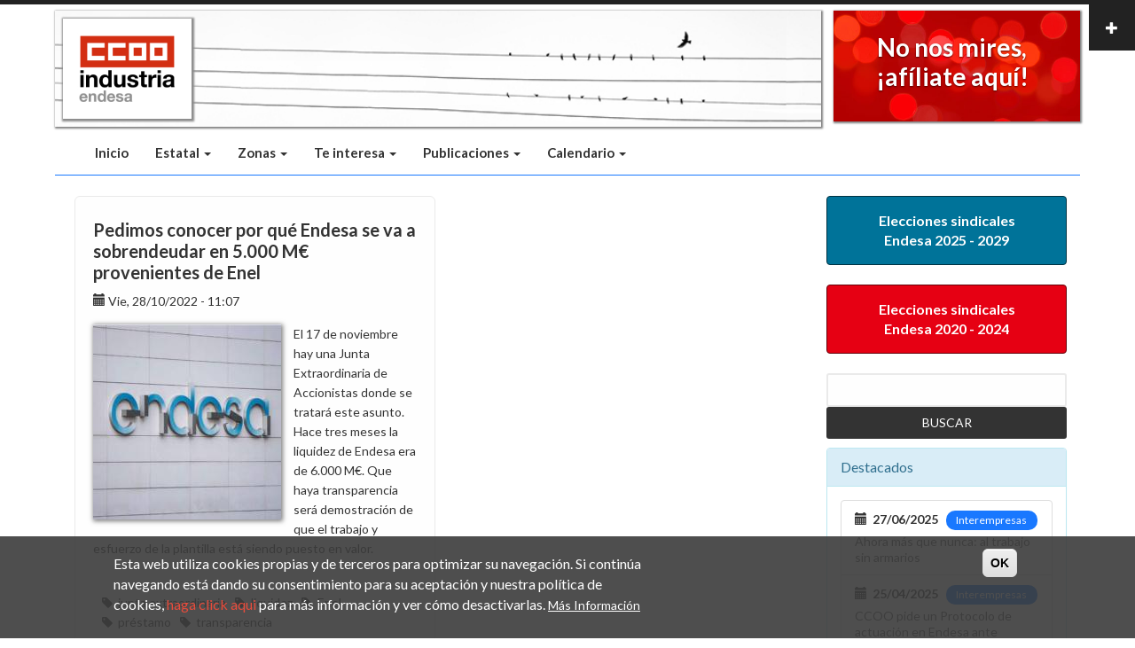

--- FILE ---
content_type: text/html; charset=UTF-8
request_url: https://ccooendesa.com/index.php/es/taxonomy/term/616
body_size: 15758
content:
<!DOCTYPE html>
<html lang="es" dir="ltr" prefix="og: https://ogp.me/ns#">
  <head>
    <meta http-equiv="X-UA-Compatible" content="IE=edge">
    <meta charset="utf-8" />
<script async src="https://www.googletagmanager.com/gtag/js?id=G-WF9ZJN8JJQ"></script>
<script>window.dataLayer = window.dataLayer || [];function gtag(){dataLayer.push(arguments)};gtag("js", new Date());gtag("set", "developer_id.dMDhkMT", true);gtag("config", "G-WF9ZJN8JJQ", {"groups":"default","page_placeholder":"PLACEHOLDER_page_location"});gtag("config", "UA-77072537-1", {"groups":"default","anonymize_ip":true,"page_placeholder":"PLACEHOLDER_page_path"});</script>
<meta name="Generator" content="Drupal 10 (https://www.drupal.org)" />
<meta name="MobileOptimized" content="width" />
<meta name="HandheldFriendly" content="true" />
<meta name="viewport" content="width=device-width, initial-scale=1.0" />
<style>div#sliding-popup, div#sliding-popup .eu-cookie-withdraw-banner, .eu-cookie-withdraw-tab {background: #bababa} div#sliding-popup.eu-cookie-withdraw-wrapper { background: transparent; } #sliding-popup h1, #sliding-popup h2, #sliding-popup h3, #sliding-popup p, #sliding-popup label, #sliding-popup div, .eu-cookie-compliance-more-button, .eu-cookie-compliance-secondary-button, .eu-cookie-withdraw-tab { color: #ffffff;} .eu-cookie-withdraw-tab { border-color: #ffffff;}</style>
<link rel="icon" href="/sites/default/files/favicon_136_1.png" type="image/png" />
<link rel="alternate" hreflang="es" href="https://ccooendesa.com/index.php/es/taxonomy/term/616" />
<link rel="alternate" type="application/rss+xml" title="liquidez" href="https://ccooendesa.com/index.php/es/taxonomy/term/616/feed" />
<script>window.a2a_config=window.a2a_config||{};a2a_config.callbacks=[];a2a_config.overlays=[];a2a_config.templates={};</script>

          <title>liquidez | CCOO Endesa</title>
        <link rel="stylesheet" media="all" href="/sites/default/files/css/css_aEw2oKvBwzz6KmUAg5lDV6Mf_JaMtnJwvHlSjwWuaT8.css?delta=0&amp;language=es&amp;theme=mi_bootstrap_business&amp;include=eJxtjd0OwjAIhV-oro-00JVNIoWlUE19ehvnvNrN4Ts_CZCzK0iP8INprSoekqqbV9jn1IwEzeI_uio31gR8M-9MsoWFwazHBIYnlzGDDe30onl0WnFQLcD0xoBtXlQfhOOUnQlkwXgVzhlXaOzB2o51JbtHEhq2m2M5_j4JXxa_OhXNjfEDyq5d0A" />
<link rel="stylesheet" media="all" href="/sites/default/files/css/css_q8mDxmByvsoyRaA8NsHPWfqCfx3kIg2aksELOhR6tIU.css?delta=1&amp;language=es&amp;theme=mi_bootstrap_business&amp;include=eJxtjd0OwjAIhV-oro-00JVNIoWlUE19ehvnvNrN4Ts_CZCzK0iP8INprSoekqqbV9jn1IwEzeI_uio31gR8M-9MsoWFwazHBIYnlzGDDe30onl0WnFQLcD0xoBtXlQfhOOUnQlkwXgVzhlXaOzB2o51JbtHEhq2m2M5_j4JXxa_OhXNjfEDyq5d0A" />

    
  </head>
  <body class="path-taxonomy">
    <a href="#main-content" class="visually-hidden focusable skip-link">
      Pasar al contenido principal
    </a>
    
      <div class="dialog-off-canvas-main-canvas" data-off-canvas-main-canvas>
    <div id="toTop"><span class="glyphicon glyphicon-chevron-up"></span></div>

<!-- #pre-header -->
<div id="pre-header" class="clearfix">
    <div class="container">

        <!-- #pre-header-inside -->
        <div id="pre-header-inside" class="clearfix">
            <div class="row">
                <div class="col-md-4">
                                        <div class="pre-header-area">
                      <div class="region region-pre-header-first">
    <div id="block-precabecera" class="block block-block-content block-block-content3531348b-79b5-4fad-a250-802193f309aa">
  
    
      <div class="content">
      
            <div class="clearfix text-formatted field field--name-body field--type-text-with-summary field--label-hidden field__item"><div class="[ container text-center ]">
<div class="[ row ]">
<div class="[ col-xs-12 col-sm-8 col-sm-offset-2 col-md-6 col-md-offset-3 ]" role="tabpanel">
<div class="[ col-xs-4 col-sm-12 ]"><!-- Nav tabs -->
<ul class="[ nav nav-justified ]" id="nav-tabs" role="tablist">
	<li class="active" role="presentation"><a aria-controls="dustin" data-toggle="tab" href="#dustin" role="tab"><img class="img-circle" src="/sites/default/files/inline-images/info.png" alt="Informacion"/> </a></li>
	<li role="presentation"><a aria-controls="daksh" data-toggle="tab" href="#daksh" role="tab"><img class="img-circle" src="/sites/default/files/inline-images/colaboracion.png" alt="Colaboracion"/> </a></li>
	<li role="presentation"><a aria-controls="anna" data-toggle="tab" href="#anna" role="tab"><img class="img-circle" src="/sites/default/files/inline-images/objetivo.png" alt="Objetivo"/> </a></li>
</ul>
</div>

<div class="[ col-xs-8 col-sm-12 ]"><!-- Tab panes -->
<div class="tab-content" id="tabs-collapse">
<div class="tab-pane fade in active" id="dustin" role="tabpanel">
<div class="tab-inner">
<p>La mejor garantía de preservar un modelo sindical participativo, reside en transmitir información puntual y conocimiento exacto de todas las materias que constituyen las relaciones laborales del Grupo Endesa</p>

<p>Uno de los pilares básicos que conforman el estilo sindical de <strong>Comisiones Obreras</strong>, es la responsabilidad de <strong>informar con agilidad y transparencia</strong>.</p>

<hr /></div>
</div>

<div class="tab-pane fade" id="daksh" role="tabpanel">
<div class="tab-inner">
<p>A partir de esta premisa y nunca en deterioro de los procesos asamblearios y la comunicación directa, presentamos este nuevo instrumento al servicio de los trabajadores/as del Grupo Endesa como reafirmación de nuestro compromiso histórico.</p>

<p>La puesta en marcha de esta herramienta <strong>participativa</strong>, está encaminada a proporcionar un amplio conocimiento de las materias que configuran nuestras relaciones laborales, con la finalidad de <strong>convertir al trabajador en protagonista activo</strong> en la defensa y mejora de sus derechos contractuales.</p>

<hr /></div>
</div>

<div class="tab-pane fade" id="anna" role="tabpanel">
<div class="tab-inner">
<p>Con esta iniciativa nos proponemos facilitar una información homogénea, completa y actualizada y esperamos que nos hagais llegar vuestras consultas y propuestas, aceptando el reto de responder a ellas con la mayor celeridad posible y de forma personalizada.</p>
<strong>Si logramos que este proyecto se convierta en algo útil para vosotros/as daremos por cumplido nuestro objetivo.</strong>

<hr /></div>
</div>
</div>
</div>
</div>
</div>
</div>
<style type="text/css">@import url(//maxcdn.bootstrapcdn.com/font-awesome/4.5.0/css/font-awesome.min.css);

.nav.nav-justified > li > a { position: relative; }
.nav.nav-justified > li > a:hover,
.nav.nav-justified > li > a:focus { background-color: transparent; }
.nav.nav-justified > li > a > .quote {
    position: absolute;
    left: 0px;
    top: 0;
    opacity: 0;
    width: 30px;
    height: 30px;
    padding: 5px;
    background-color: #13c0ba;
    border-radius: 15px;
    color: #fff;  
}
.nav.nav-justified > li.active > a > .quote { opacity: 1; }
.nav.nav-justified > li > a > img { box-shadow: 0 0 0 5px #13c0ba; }
.nav.nav-justified > li > a > img { 
    max-width: 100%; 
    opacity: .3; 
    -webkit-transform: scale(.8,.8);
            transform: scale(.8,.8);
    -webkit-transition: all 0.3s 0s cubic-bezier(0.175, 0.885, 0.32, 1.275);
            transition: all 0.3s 0s cubic-bezier(0.175, 0.885, 0.32, 1.275);
}
.nav.nav-justified > li.active > a > img,
.nav.nav-justified > li:hover > a > img,
.nav.nav-justified > li:focus > a > img { 
    opacity: 1; 
    -webkit-transform: none;
            transform: none;
    -webkit-transition: all 0.3s 0s cubic-bezier(0.175, 0.885, 0.32, 1.275);
            transition: all 0.3s 0s cubic-bezier(0.175, 0.885, 0.32, 1.275);
}
.tab-pane .tab-inner { padding: 30px 0 20px; }

@media (min-width: 768px) {
    .nav.nav-justified > li > a > .quote {
        left: auto;
        top: auto;
        right: 20px;
        bottom: 0px;
    }  
}
</style>
</div>
      
    </div>
  </div>

  </div>

                    </div>
                                    </div>
                
                <div class="col-md-4">
                                    </div>

                <div class="col-md-4">
                                    </div>
            </div>
        </div>
        <!-- EOF: #pre-header-inside -->

    </div>
    <div class="toggle-control"><a href="javascript:showPreHeader()"><span class="glyphicon glyphicon-plus"></span></a></div>
</div>
<!-- EOF: #pre-header -->    

<!-- #header-top -->
<div id="header-top" class="clearfix">
    <div class="container">

        <!-- #header-top-inside -->
        <div id="header-top-inside" class="clearfix">
            <div class="row">
            
                        <div class="col-md-9">
                <!-- #header-top-left -->
                <div id="header-top-left" class="clearfix">
                      <div class="region region-header-top-left">
    <div id="block-mi-bootstrap-business-branding" class="site-branding block block-system block-system-branding-block">
  
    
        <a id="logo" href="/es" title="Inicio" rel="home" class="site-branding__logo">
      <img src="/sites/default/files/logo_03_0.jpg" alt="Inicio" />
    </a>
      <div class="pull-right social">
       <ul class="social-network social-circle">
          <li><a href="https://www.facebook.com/ccooendesa" target="_blank" class="icoFacebook" title="Facebook"><i class="fa fa-facebook"></i></a></li>
          <li><a href="https://twitter.com/ccooendesa" target="_blank" class="icoTwitter" title="Twitter"><i class="fa fa-twitter"></i></a></li>
      </ul>
</div>
  <style>
/* footer social icons */
div.social {
  margin-top: 73px;
}

ul.social-network {
  list-style: none;
  display: inline;
  margin-left:0 !important;
  padding: 0;
}
ul.social-network li {
  display: inline;
  margin: 0 5px;
}

/* footer social icons */
.social-network a.icoRss:hover {
  background-color: #F56505;
}
.social-network a.icoFacebook {
  background-color:#3B5998;
}
.social-network a.icoTwitter {
  background-color:#33ccff;
}
/*.social-network a.icoFacebook:hover {
  background-color:#3B5998;
}
.social-network a.icoTwitter:hover {
  background-color:#33ccff;
}*/
.social-network a.icoRss:hover i, .social-network a.icoFacebook:hover i, .social-network a.icoTwitter:hover i {
  color:#fff;
}
a.socialIcon:hover, .socialHoverClass {
  color:#44BCDD;
}

.social-circle li a {
  display:inline-block;
  position:relative;
  margin:0 auto 0 auto;
  -moz-border-radius:50%;
  -webkit-border-radius:50%;
  border-radius:50%;
  text-align:center;
  width: 40px;
  height: 40px;
  font-size:23px;
  box-shadow: 1px 1px #808080;
}
.social-circle li i {
  margin:0;
  line-height:40px;
  text-align: center;
}

/*.social-circle li a:hover i, .triggeredHover {
  -moz-transform: rotate(360deg);
  -webkit-transform: rotate(360deg);
  -ms--transform: rotate(360deg);
  transform: rotate(360deg);
  -webkit-transition: all 0.4s;
  -moz-transition: all 0.4s;
  -o-transition: all 0.4s;
  -ms-transition: all 0.4s;
  transition: all 0.4s;
}*/
.social-circle i {
  color: #fff;
  -webkit-transition: all 0.8s;
  -moz-transition: all 0.8s;
  -o-transition: all 0.8s;
  -ms-transition: all 0.8s;
  transition: all 0.8s;
}

.social-circle a {
 background-color: #474949;   
}
  </style>
</div>

  </div>

                </div>
                <!-- EOF:#header-top-left -->
            </div>
                        
                        <div class="col-md-3">
                <!-- #header-top-right -->
                <div id="header-top-right" class="clearfix">
                      <div class="region region-header-top-right">
    <div id="block-carrusel2" class="block block-block-content block-block-contentfe7bf5ef-b681-4b9a-ba34-52e99912b8cf">
  
    
      <div class="content">
      
            <div class="clearfix text-formatted field field--name-body field--type-text-with-summary field--label-hidden field__item">      <div class="item item1">
        
     <a href="https://afiliate.ccoo.es/afiliate/afiliate.htm" target="_blank" classss="btn btn-default btn-xs" roless="button">   
     <div class="carousel-caption">
          <h1>No nos mires,
<br>¡afíliate aquí!
</h1>
          
        </div></a>
      </div>



      


  
<style>
  .item1 {
    width: 100%;
    height: 125px;
    background-image: url(/sites/default/files//imagenes_fijas/afi_back.jpg);
    background-size: 100%;
    background-repeat: no-repeat;
    background-color: #D42E12;
  }
  .item2 {
    width: 100%;
    height: auto;
    background-color: #0E7070;
  }
  .item3 {
    width: 100%;
    height: 125px;
    background-color: #139513;
  }
  .item4 {
    width: 100%;
    height: 125px;
    background-color: #BA6117;
  }
  .carousel-indicators{
    bottom: 0px;
    margin-bottom: 6px;
  }
  .carousel-caption {
   position: absolute;
   top: 50%;
    transform: translate(-0%, -50%);
    -webkit-transform: translate(-0%, -50%);
    background-color: transparent !important;
    padding-top: 0px;
    bottom: inherit;
}

  .carousel-caption h1{
    color: #fff;
    font-size: 2em;
    margin-left: -10px;
  }
  .carousel-inner > .item > img,
  .carousel-inner > .item > a > img {
      width: 100%;
      height: 125px;
      margin: auto;
  }
</style></div>
      
    </div>
  </div>

  </div>

                </div>
                <!-- EOF:#header-top-right -->
            </div>
                        
            </div>
        </div>
        <!-- EOF: #header-top-inside -->

    </div>
</div>
<!-- EOF: #header-top -->    


<!-- #main-navigation --> 
<div id="main-navigation" class="clearfix">
    <div class="container">

        <!-- #main-navigation-inside -->
        <div id="main-navigation-inside" class="clearfix">
            <div class="row">
                <div class="col-md-12">
                    <nav role="navigation" class="clearfix">
                                                  <div class="region region-navigation">
    <div id="block-menuprincipalbootstrap" class="block block-block-content block-block-content5df2bb34-ea3b-4806-bb3a-58c07b53904d">
  
    
      <div class="content">
      
            <div class="clearfix text-formatted field field--name-body field--type-text-with-summary field--label-hidden field__item"><!-- Cuidado. Implementación doble de barra, para movil primero y despues escritorio -->

<nav id="mi_main_navbar_affix" class="navbar navbar-inverse visible-xs" data-spy="affix" data-offset-top="148">
    <div class="container-fluid">
      <div class="navbar-header">
        <button type="button" class="navbar-toggle" data-toggle="collapse" data-target="#barra_navegacion_principal" style="float: left; margin-left: 9px;">
          <span class="icon-bar"></span>
          <span class="icon-bar"></span>
          <span class="icon-bar"></span>
        </button>
        <a class="navbar-brand visible-xs" href="#">CCOO Endesa</a>
      </div>
      <div class="collapse navbar-collapse" id="barra_navegacion_principal">
        <ul class="nav navbar-nav">
          <li>
            <a href="/es" class="is-active">Inicio</a>
          </li>
          <li class="dropdown">
            <a href="#" class="dropdown-toggle" data-toggle="dropdown"  class="dropdown-toggle" data-toggle="dropdown"  title="Sección Sindical Interempresas">
              Estatal
              <span class="caret"></span>
            </a>
            <ul class="dropdown-menu">
              <li>
                <a href="/es/interempresas_composicion">Composición</a>
              </li>
              <li>
                <a href="/es/noticias/estatal" title="Noticias Sección Interempresas">Noticias</a>
              </li>
              <li>
                <a href="/es/legislacion">Legislación</a>
              </li>
              <li>
                <a href="/es/ssi_enlaces">Enlaces</a>
              </li>
              <li>
                <a href="/es/contacto_interempresas">Contacto</a>
              </li>
            </ul>
          </li>
          <li class="dropdown">
            <a href="#" class="dropdown-toggle" data-toggle="dropdown"  title="Secciones Sindicales Territoriales">
              Zonas
              <span class="caret"></span>
            </a>
            <ul class="dropdown-menu">
              <li>
                <a href="/es/noticias/aragon" title="Sección Sindical Aragón">Zona Aragón</a>
              </li>
              <li>
                <a href="/es/noticias/canarias" title="Sección Sindical Canarias">Zona Canarias</a>
              </li>
              <li>
                <a href="/es/noticias/baleares" title="Secció Sindical Illes Balears">Zona Illes Balears</a>
              </li>
              <li>
                <a href="/es/noticias/madrid" title="Sección Sindical Madrid">Zona Madrid</a>
              </li>
              <li>
                <a href="/es/noticias/nordeste" title="Secció Sindical Nordest">Zona Nordest</a>
              </li>
              <li>
                <a href="/es/noticias/Noroeste" title="Sección Sindical Noroeste">Zona Noroeste</a>
              </li>
              <li>
                <a href="/es/noticias/sur" title="Sección Sindical Zona Sur">Zona Sur</a>
              </li>
            </ul>
          </li>
          <li class="dropdown">
            <a href="#" class="dropdown-toggle" data-toggle="dropdown"  title="Te interesa">
              Te interesa
              <span class="caret"></span>
            </a>
            <ul class="dropdown-menu">
              <li>
                <a href="https://ccooendesa.com/sites/default/files/2025-01/VI%20Conferencia_Sevilla%202025.pdf" title="VI Conferencia SSI" target="_blank">VI Conferencia SSI</a>
              </li>
              <li class="divider"></li>
              <li>
                <a href="/es/composicion_prevencion" title="Prevención de Riesgos">Prevención de Riesgos</a>
              </li>
              <li>
                <a href="/es/grados_parentesco" title="Grados de Parentesco">Grados de Parentesco</a>
              </li>
              <li>
                <a href="http://servicios.ccoo.es/servicios/" target="_blank">Beneficios afiliados</a>
              </li>
              <li class="divider"></li>
<li><a href="https://ccooendesa.com/sexto_convenio" title="Negociación VI Convenio Marco Endesa">Negociación VI Convenio Marco Endesa</a></li>

              <li>
                <a href="/v-convenio" title="Negociación V Convenio Marco Endesa">Negociación V Convenio Marco Endesa</a>
              </li>
              <li>
                <a href="/es/negociacion-hydro-iberia-2021" title="Negociación Hydro Iberia 2021">Negociación Hydro Iberia 2021</a>
              </li>
            </ul>
          </li>
          <li class="dropdown">
            <a href="#" class="dropdown-toggle visible-xs visible-sm" data-toggle="dropdown"  title="Publicaciones">
              Publicaciones
              <span class="caret"></span>
            </a>
            <ul class="dropdown-menu">
              <li>
                <a href="https://ccooendesa.com/entrevistas_aaoo" title="Entrevistas y Artículos de opinión">Entrevistas y Artículos de opinión</a>
              </li>
              <li class="divider"></li>
              <li>
                <a href="https://ccooendesa.com/infografias_visuales" title="Infografías y Visuales">Infografías y Visuales</a>
              </li>
              <li class="divider"></li>
              <li>
                <a href="https://ccooendesa.com/sites/default/files/2025-06/guia-conciliacion-ccoo-endesa-2025.pdf" target="_blank" title="Guía de Conciliación de Endesa">Guía de Conciliación de Endesa</a>
              </li>              
              <li>
                <a href="https://ccooendesa.com/sites/default/files/2022-10/Gu%C3%ADaMamasPapasEndesa%20OCT22.pdf" target="_blank" title="Guía de Mamás y Papás de Endesa">Guía de Mamás y Papás de Endesa</a>
              </li>
              <li class="divider"></li>
              <li>
                <a href="/envios_externos">Notas de prensa y comunicados externos</a>
              </li>
              <li class="divider"></li>
              <li>
                <a href="/notas-conjuntas" title="Notas sindicales conjuntas">Notas sindicales conjuntas</a>
              </li>
              <li class="divider"></li>
              <li class="dropdown-header">Archivo CCOO Endesa</li>
              <li>
                <a href="/luz-publica" title="Luz Pública">Luz Pública</a>
              </li>
              <li>
                <a href="/luz-roja" title="Luz Roja">Luz Roja</a>
              </li>
              <li>
                <a href="/luz-verde" title="Luz Verde">Luz Verde</a>
              </li>
              <li class="divider"></li>
              <li class="dropdown-header">Archivo CCOO</li>
              <li>
                <a href="/vista_gaceta_sindical">Gaceta Sindical</a>
              </li>
              <li>
                <a href="/vista_monograficas">Pub. Monográficas</a>
              </li>
              <li>
                <a href="/vista_porexperiencia">Salud Laboral</a>
              </li>
              <li>
                <a href="/vista_trabajadora">Mujer e Igualdad</a>
              </li>
            </ul>
          </li>
          <li class="dropdown">
            <a href="#" class="dropdown-toggle" data-toggle="dropdown"  title="Calendario laboral">
              Calendario laboral
              <span class="caret"></span>
            </a>
            <ul class="dropdown-menu">
              <li>
                <a href="/es/calendario_laboral_aragon">Aragón</a>
              </li>
              <li>
                <a href="/es/calendario_laboral_canarias">Canarias</a>
              </li>
              <li>
                <a href="/es/calendario_laboral_balears">Illes Balears</a>
              </li>
              <li>
                <a href="/es/calendario_laboral_madrid">Madrid</a>
              </li>
              <li>
                <a href="/es/calendario_laboral_catalunya">Catalunya</a>
              </li>
              <li>
                <a href="/es/calendario_laboral_galicia">Galicia</a>
              </li>
              <li>
                <a href="/es/calendario_laboral_zona_sur">Zona Sur</a>
              </li>
            </ul>
          </li>
          <li class="hidden">
            <a href="#"  title="Conocenos">Conocenos</a>
          </li>
        </ul>
      </div>
    </div>
  </nav>
  <nav id="mi_main_navbar" class="navbar navbar-default visible-sm visible-md visible-lg">
    <div class="container-fluid">
      <div class="navbar-header">
        <button type="button" class="navbar-toggle" data-toggle="collapse" data-target="#barra_navegacion_principal" style="float: left; margin-left: 9px;">
          <span class="icon-bar"></span>
          <span class="icon-bar"></span>
          <span class="icon-bar"></span>
        </button>
        <a class="navbar-brand visible-xs" href="#">Sección Sindical CCOO Endesa</a>
      </div>
      <div class="collapse navbar-collapse" id="barra_navegacion_principal">
        <ul class="nav navbar-nav">
          <li>
            <a href="/es" class="is-active">Inicio</a>
          </li>
          <li class="dropdown">
            <a href="#" class="dropdown-toggle" data-toggle="dropdown"  class="dropdown-toggle" data-toggle="dropdown"  title="Sección Sindical Interempresas">
              Estatal
              <span class="caret"></span>
            </a>
            <ul class="dropdown-menu">
              <li>
                <a href="/es/interempresas_composicion">Composición</a>
              </li>
              <li>
                <a href="/es/noticias/estatal" title="Noticias Sección Interempresas">Noticias</a>
              </li>
              <li>
                <a href="/es/legislacion">Legislación</a>
              </li>
              <li>
                <a href="/es/ssi_enlaces">Enlaces</a>
              </li>
              <li>
                <a href="/es/contacto_interempresas">Contacto</a>
              </li>
            </ul>
          </li>
          <li class="dropdown">
            <a href="#" class="dropdown-toggle" data-toggle="dropdown"  title="Secciones Sindicales Territoriales">
              Zonas
              <span class="caret"></span>
            </a>
            <ul class="dropdown-menu">
              <li>
                <a href="/es/noticias/aragon" title="Sección Sindical Aragón">Zona Aragón</a>
              </li>
              <li>
                <a href="/es/noticias/canarias" title="Sección Sindical Canarias">Zona Canarias</a>
              </li>
              <li>
                <a href="/es/noticias/baleares" title="Secció Sindical Illes Balears">Zona Illes Balears</a>
              </li>
              <li>
                <a href="/es/noticias/madrid" title="Sección Sindical Madrid">Zona Madrid</a>
              </li>
              <li>
                <a href="/es/noticias/nordeste" title="Secció Sindical Nordest">Zona Nordest</a>
              </li>
              <li>
                <a href="/es/noticias/Noroeste" title="Sección Sindical Noroeste">Zona Noroeste</a>
              </li>
              <li>
                <a href="/es/noticias/sur" title="Sección Sindical Zona Sur">Zona Sur</a>
              </li>
            </ul>
          </li>
          <li class="dropdown">
            <a href="#" class="dropdown-toggle" data-toggle="dropdown"  title="Te interesa">
              Te interesa
              <span class="caret"></span>
            </a>
            <ul class="dropdown-menu">
              <li>
                <a href="https://ccooendesa.com/sites/default/files/2025-01/VI%20Conferencia_Sevilla%202025.pdf" title="VI Conferencia SSI" target="_blank">VI Conferencia SSI</a>
              </li>
              <li class="divider"></li>
              <li>
                <a href="/es/composicion_prevencion" title="Prevención de Riesgos">Prevención de Riesgos</a>
              </li>
              <li>
                <a href="/es/grados_parentesco" title="Grados de Parentesco">Grados de Parentesco</a>
              </li>
              <li>
                <a href="http://servicios.ccoo.es/servicios/" target="_blank">Beneficios afiliados</a>
              </li>   
              <li class="divider"></li>
<li><a href="/sexto_convenio" title="Negociación VI Convenio Marco Endesa">Negociación VI Convenio Marco Endesa</a></li>

              <li>
                <a href="/v-convenio" title="Negociación V Convenio Marco Endesa">Negociación V Convenio Marco Endesa</a>
              </li>
              <li>
                <a href="/es/negociacion-hydro-iberia-2021" title="Negociación Hydro Iberia 2021">Negociación Hydro Iberia 2021</a>
              </li>         
            </ul>
          </li>
          <li class="dropdown">
            <a href="#" class="dropdown-toggle" data-toggle="dropdown"  title="Publicaciones">
              Publicaciones
              <span class="caret"></span>
            </a>
            <ul class="dropdown-menu">
               <li>
                <a href="https://ccooendesa.com/entrevistas_aaoo" title="Entrevistas y Artículos de opinión">Entrevistas y Artículos de opinión</a>
              </li>
              <li class="divider"></li>
              <li>
                <a href="https://ccooendesa.com/infografias_visuales" title="Infografías y Visuales">Infografías y Visuales</a>
              </li>
              <li class="divider"></li>
              <li>
                <a href="https://ccooendesa.com/sites/default/files/2025-06/guia-conciliacion-ccoo-endesa-2025.pdf" target="_blank" title="Guía de Conciliación de Endesa">Guía de Conciliación de Endesa</a>
              </li>              <li>
                <a href="https://ccooendesa.com/sites/default/files/2022-10/Gu%C3%ADaMamasPapasEndesa%20OCT22.pdf" target="_blank" title="Guía de Mamás y Papás de Endesa">Guía de Mamás y Papás de Endesa</a>
              </li>

              <li class="divider"></li>
              <li>
                <a href="/envios_externos">Notas de prensa y comunicados externos</a>
              </li>
              <li class="divider"></li>
              <li>
                <a href="/notas-conjuntas" title="Notas sindicales conjuntas">Notas sindicales conjuntas</a>
              </li>
              <li class="divider"></li>
              <li class="dropdown-header">Archivo CCOO Endesa</li>
              <li>
                <a href="/luz-publica" title="Luz Pública">Luz Pública</a>
              </li>
              <li>
                <a href="/luz-roja" title="Luz Roja">Luz Roja</a>
              </li>
              <li>
                <a href="/luz-verde" title="Luz Verde">Luz Verde</a>
              </li>
              <li class="divider"></li>
              <li class="dropdown-header">Archivo CCOO</li>
              <li>
                <a href="/vista_gaceta_sindical">Gaceta Sindical</a>
              </li>
              <li>
                <a href="/vista_monograficas">Pub. Monográficas</a>
              </li>
              <li>
                <a href="/vista_porexperiencia">Salud Laboral</a>
              </li>
              <li>
                <a href="/vista_trabajadora">Mujer e Igualdad</a>
              </li>
            </ul>
          </li>
          <li class="dropdown">
            <a href="#" class="dropdown-toggle" data-toggle="dropdown"  title="Calendario laboral">
              Calendario
              <span class="caret"></span>
            </a>
            <ul class="dropdown-menu">
              <li>
                <a href="/es/calendario_laboral_aragon">Aragón</a>
              </li>
              <li>
                <a href="/es/calendario_laboral_canarias">Canarias</a>
              </li>
              <li>
                <a href="/es/calendario_laboral_balears">Illes Balears</a>
              </li>
              <li>
                <a href="/es/calendario_laboral_madrid">Madrid</a>
              </li>
              <li>
                <a href="/es/calendario_laboral_catalunya">Catalunya</a>
              </li>
              <li>
                <a href="/es/calendario_laboral_galicia">Galicia</a>
              </li>
              <li>
                <a href="/es/calendario_laboral_zona_sur">Zona Sur</a>
              </li>
            </ul>
          </li>
          <li class="hidden">
            <a href="#"  title="Conocenos">Conocenos</a>
          </li>
        </ul>
        <div class="pull-right"><a href="/es/user/login">&nbsp;&nbsp;&nbsp;&nbsp;&nbsp;&nbsp;&nbsp;&nbsp;</a></div>
      </div>
    </div>
  </nav>
  <style>
  
  </style></div>
      
    </div>
  </div>

  </div>

                                            </nav>
                </div>
            </div>
        </div>
        <!-- EOF: #main-navigation-inside -->

    </div>
</div>
<!-- EOF: #main-navigation -->


<!-- #page -->
<div id="page" class="clearfix">
        <!-- #top-content -->
    <div id="top-content" class="clearfix">
        <div class="container">

            <!-- #top-content-inside -->
            <div id="top-content-inside" class="clearfix">
                <div class="row">
                    <div class="col-md-12">
                      <div class="region region-highlighted">
    <div data-drupal-messages-fallback class="hidden"></div>

  </div>

                    </div>
                </div>
            </div>
            <!-- EOF:#top-content-inside -->

        </div>
    </div>
    <!-- EOF: #top-content -->
    
    <!-- #main-content -->
    <div id="main-content">
        <div class="container">
        
            <div class="row">
                
                <section id="section-main" class="col-md-9">

                    <!-- #main -->
                    <div id="main" class="clearfix">
                    
                        <!-- #breadcrumb -->
                        <div id="breadcrumb" class="clearfix">
                            <!-- #breadcrumb-inside -->
                            <div id="breadcrumb-inside" class="clearfix">
                            
                            </div>
                            <!-- EOF: #breadcrumb-inside -->
                        </div>
                        <!-- EOF: #breadcrumb -->

                        
                        <!-- EOF:#content-wrapper -->
                        <div id="content-wrapper">

                                                              <div class="region region-content">
    <div class="search-block-form visible-xs visible-sm block block-search container-inline" data-drupal-selector="search-block-form" id="block-formulariodebusqueda-mob" role="search">
  
    
      	<div class="mi_formulario">
	<form action="/es/search/node" method="get" id="search-block-form" accept-charset="UTF-8">
  <div class="js-form-item form-item js-form-type-search form-type-search js-form-item-keys form-item-keys form-no-label">
      <label for="edit-keys--2" class="visually-hidden">Buscar</label>
        <input title="Escriba lo que quiere buscar." data-drupal-selector="edit-keys" type="search" id="edit-keys--2" name="keys" value="" size="15" maxlength="128" class="form-search" />

        </div>
<div data-drupal-selector="edit-actions" class="form-actions js-form-wrapper form-wrapper" id="edit-actions"><input data-drupal-selector="edit-submit" type="submit" id="edit-submit--3" value="Buscar" class="button js-form-submit form-submit" />
</div>

</form>
</div>
  </div>
<div id="block-botonviconveniomov" class="block block-block-content block-block-contentb2bf5773-62d5-4c44-b9b8-1bdd3434f102">
  
    
      <div class="content">
      
            <div class="clearfix text-formatted field field--name-body field--type-text-with-summary field--label-hidden field__item"><div class="visible-xs visible-sm" style="
    padding-bottom: 12px;
">  
  <a href="/eess_2025-2029" type="button" class="btn btn-info btn-md btn-block btn_6o_convenio" style="padding: 16px;">Elecciones sindicales <br>Endesa 2025 - 2029</a>
</div></div>
      
    </div>
  </div>
<div id="block-botoneess2020mob" class="block block-block-content block-block-content5d52e04d-900e-42d8-927c-5a15b43449fb">
  
    
      <div class="content">
      
            <div class="clearfix text-formatted field field--name-body field--type-text-with-summary field--label-hidden field__item"><div class="visible-xs visible-sm" style="
    padding-bottom: 12px;
">  
<a href="/eess-2020" type="button" class="btn btn-info btn-md btn-block btn_eess">Elecciones sindicales <br>Endesa 2020 - 2024</a>
</div></div>
      
    </div>
  </div>
<div id="block-mi-bootstrap-business-content" class="block block-system block-system-main-block">
  
    
      <div class="content">
      <div class="views-element-container"><div class="view view-taxonomy-term view-id-taxonomy_term view-display-id-page_1 js-view-dom-id-620fa9ca1c317cc16e5e6af60f7ebff21a9c58cdc68e9ba977a11881ca68f8b7">
  
    
      <div class="view-header">
      <div id="taxonomy-term-616" class="taxonomy-term vocabulary-tags">
  
    
  <div class="content">
    
  </div>
</div>

    </div>
      
      <div class="view-content">
      <div data-drupal-masonry-layout class="masonry-layout-taxonomy-term">

    <div class="masonry-item col-xs-12 col-sm-6 col-md-6 col-lg-6 views-row">
    
<article data-history-node-id="1240" class="node node--type-informa-dos node--promoted node--view-mode-teaser clearfix">
    <header>
      
              <h4 class="node__title title">
          <a href="/index.php/es/2022-10/pedimos-conocer-que-endesa-se-va-sobrendeudar-5000-meu-provenientes-enel" rel="bookmark"><span class="field field--name-title field--type-string field--label-hidden">Pedimos conocer por qué Endesa se va a sobrendeudar en 5.000 M€ provenientes de Enel </span>
</a>
        </h4>
            
              <div class="meta submitted">
          <span class="glyphicon glyphicon-calendar"></span> <span class="field field--name-created field--type-created field--label-hidden"><time datetime="2022-10-28T11:07:58+02:00" title="Viernes, Octubre 28, 2022 - 11:07" class="datetime">Vie, 28/10/2022 - 11:07</time>
</span>

        </div>
          </header>

    <div class="node__content clearfix">
              



      <div class="mi_img_field_noticia">
          <div class="field field--name-field-noticia-imagen field--type-image field--label-hidden field__item mi_img_item">  <a href="/index.php/es/2022-10/pedimos-conocer-que-endesa-se-va-sobrendeudar-5000-meu-provenientes-enel">  <img loading="eager" srcset="/sites/default/files/styles/medium/public/2022-10/Letrero%20Endesa%20Sede%20Madrid.JPG?itok=S4AjOys1 212w, /sites/default/files/styles/max_325x325/public/2022-10/Letrero%20Endesa%20Sede%20Madrid.JPG?itok=tI0eCY0E 313w, /sites/default/files/styles/max_650x650/public/2022-10/Letrero%20Endesa%20Sede%20Madrid.JPG?itok=xVWEPbK_ 404w" sizes="(min-width: 1024px) 12vw, (min-width: 560px) 100vw, 100vw" width="212" height="220" src="/sites/default/files/styles/medium/public/2022-10/Letrero%20Endesa%20Sede%20Madrid.JPG?itok=S4AjOys1" alt="Endesa comunicó a la CNMV una liquidez de 6.000 M€ hace 3 meses" />

</a>
</div>                     </div>
  


            <div class="clearfix text-formatted field field--name-field-noticia-entradilla field--type-text-long field--label-hidden field__item"><p>El 17 de noviembre hay una Junta Extraordinaria de Accionistas donde se tratará este asunto. Hace tres meses la liquidez de Endesa era de 6.000 M€. Que haya transparencia será demostración de que el trabajo y esfuerzo de la plantilla está siendo puesto en valor.</p>
</div>
      <div class="field field--name-field-tags field--type-entity-reference field--label-hidden clearfix etiquetas">
    <ul class="links field__items">
          <li><a href="/index.php/es/taxonomy/term/615" hreflang="es">junta extraordinaria</a></li>
          <li><a href="/index.php/es/taxonomy/term/616" hreflang="es">liquidez</a></li>
          <li><a href="/index.php/es/taxonomy/term/271" hreflang="es">Enel</a></li>
          <li><a href="/index.php/es/taxonomy/term/617" hreflang="es">préstamo</a></li>
          <li><a href="/index.php/es/taxonomy/term/475" hreflang="es">transparencia</a></li>
      </ul>
</div>

          </div>

    </article>
  </div>

</div>

    </div>
  
      
              <div class="feed-icons">
      <a href="https://ccooendesa.com/index.php/es/taxonomy/term/616/feed" class="feed-icon">
  Suscribirse a liquidez
</a>

    </div>
  </div>
</div>

    </div>
  </div>

  </div>

                            
                        </div>
                        <!-- EOF:#content-wrapper -->

                    </div>
                    <!-- EOF:#main -->

                </section>
                
                                <aside id="aside-sidebar-second" class="col-md-3">
                    <!--#sidebar-second-->
                    <section id="sidebar-second" class="sidebar clearfix">
                      <div class="region region-sidebar-second">
    <div id="block-botonviconvenio" class="block block-block-content block-block-contente8f85610-0a5d-4058-96cd-2fc9c7a57886">
  
    
      <div class="content">
      
            <div class="clearfix text-formatted field field--name-body field--type-text-with-summary field--label-hidden field__item"><div class="visible-lg visible-md" style="padding-bottom: 12px;">
    <a href="/eess_2025-2029" 
       type="button" 
       class="btn btn-info btn-md btn-block btn_6o_convenio" 
       style="padding: 16px;">
        Elecciones sindicales <br>Endesa 2025 - 2029
    </a>
</div>
</div>
      
    </div>
  </div>
<div id="block-botoneess2020" class="block block-block-content block-block-content7794dcce-28d6-49a7-accd-d98e80a84a74">
  
    
      <div class="content">
      
            <div class="clearfix text-formatted field field--name-body field--type-text-with-summary field--label-hidden field__item"><div class="visible-lg visible-md" style="
    padding-bottom: 12px;
">  
  <a href="/eess-2020" type="button" class="btn btn-info btn-md btn-block btn_eess">Elecciones sindicales <br>Endesa 2020 - 2024</a>
</div></div>
      
    </div>
  </div>
<div class="search-block-form block block-search container-inline" data-drupal-selector="search-block-form-2" id="block-formulariodebusqueda" role="search">
  
    
      	<div class="mi_formulario">
	<form action="/es/search/node" method="get" id="search-block-form--2" accept-charset="UTF-8">
  <div class="js-form-item form-item js-form-type-search form-type-search js-form-item-keys form-item-keys form-no-label">
      <label for="edit-keys--3" class="visually-hidden">Buscar</label>
        <input title="Escriba lo que quiere buscar." data-drupal-selector="edit-keys" type="search" id="edit-keys--3" name="keys" value="" size="15" maxlength="128" class="form-search" />

        </div>
<div data-drupal-selector="edit-actions" class="form-actions js-form-wrapper form-wrapper" id="edit-actions--2"><input data-drupal-selector="edit-submit" type="submit" id="edit-submit--4" value="Buscar" class="button js-form-submit form-submit" />
</div>

</form>
</div>
  </div>
<div class="views-element-container block block-views block-views-blocknoticias-recientes-block-1" id="block-views-block-noticias-recientes-block-1">
  
    
      <div class="content">
      <div><div class="view view-noticias-recientes view-id-noticias_recientes view-display-id-block_1 js-view-dom-id-8d63d45cda260eb9d100319595124490056800ebef7f5e64c1c85e17ea67816c">
  
    
      
      <div class="view-content">
      <div id="destacados" class="panel panel-info" style="margin-bottom: 8px;">
  <div class="panel-heading">Destacados</div>
  <div class="panel-body">
  	<div class="list-group">
	    	        <a href="/node/1580" class="list-group-item" rel="bookmark">
	<div class="list-group-item-heading format_fecha">
		<span class="badge badge-info col-md-12 col-lg-6 pull-right text-default">Interempresas</span>
		<span class="">
			<span class="glyphicon glyphicon-calendar"></span>
			&nbsp;<time datetime="2025-06-27T08:06:31+02:00" class="datetime">27/06/2025</time>

		</span>
	</div>
	<p class="list-group-item-text">Ahora más que nunca: al trabajo sin armarios</p>
</a>        
	    	        <a href="/node/1550" class="list-group-item" rel="bookmark">
	<div class="list-group-item-heading format_fecha">
		<span class="badge badge-info col-md-12 col-lg-6 pull-right text-default">Interempresas</span>
		<span class="">
			<span class="glyphicon glyphicon-calendar"></span>
			&nbsp;<time datetime="2025-04-25T09:09:09+02:00" class="datetime">25/04/2025</time>

		</span>
	</div>
	<p class="list-group-item-text">CCOO pide un Protocolo de actuación en Endesa ante emergencias climatológicas</p>
</a>        
	    	        <a href="/node/1547" class="list-group-item" rel="bookmark">
	<div class="list-group-item-heading format_fecha">
		<span class="badge badge-info col-md-12 col-lg-6 pull-right text-default">Interempresas</span>
		<span class="">
			<span class="glyphicon glyphicon-calendar"></span>
			&nbsp;<time datetime="2025-04-10T11:23:00+02:00" class="datetime">10/04/2025</time>

		</span>
	</div>
	<p class="list-group-item-text">El acuerdo del cierre de centrales debe cumplirse volviendo a reunir a la comisión de seguimiento </p>
</a>        
	    	</div>	
	  </div>
</div>
    </div>
  
          </div>
</div>

    </div>
  </div>
<div id="block-twitter-3" class="block block-block-content block-block-contentcd892aaa-7c2b-4afe-8100-bc742c66dc66">
  
    
      <div class="content">
      
            <div class="clearfix text-formatted field field--name-body field--type-text-with-summary field--label-hidden field__item"><style>
.twitter.panel.panel-info {
    border-color: #55ACEE;
}
.twitter .panel-heading {
    background-color: #55ACEE;
    border-color: #55ACEE;
}
</style>

<div class="panel panel-info twitter">
  <div class="panel-heading"><i class="fa fa-twitter-square fa-2x"></i>&nbsp;&nbsp;Tweets por @ccooendesa</div>
  <div class="panel-body">
<a class="twitter-timeline" href="https://twitter.com/ccooendesa?ref_src=twsrc%5Etfw">Tweets de ccooendesa</a> <script async src="https://platform.twitter.com/widgets.js" charset="utf-8"></script>  </div>
</div></div>
      
    </div>
  </div>
<div id="block-addtoanyfollowbuttons" class="block block-addtoany block-addtoany-follow-block">
  
    
      <div class="content">
      
<span class="a2a_kit a2a_kit_size_36 a2a_follow addtoany_list"><div class="col-md-12 col-xs-12 cal" style="
    margin-bottom: 12px;
"><div class="panel panel-info social_panel"><div class="panel-heading" style="
    padding-top: 0px;
    padding-bottom: 0px;
">¡Síguenos!</div><p class="text-center social_block" style="
    padding-bottom: 10px;
"><a class="a2a_button_facebook" href="https://www.facebook.com/ccooendesa"></a><a class="a2a_button_x" href="https://twitter.com/ccooendesa"></a><a class="a2a_button_youtube" href="https://www.youtube.com/channel/UChBBC_WgVYtEgeETXdfJdbw"></a><a class="a2a_button_instagram" href="https://www.instagram.com/comisionesobrerasendesa"></a><a class="a2a_button_telegram" href="https://t.me/CCOOENDESA"></a></p></div></div><style>

/*background-image: linear-gradient(#687279,#616A71 6%,#596269);*/

.btn-default { 
  color: #111; 
  background-color: #FFFFFF; 
  border-color: #616A71; 
  background-image: none;
} 
 
.btn-default:hover, 
.btn-default:focus, 
.btn-default:active, 
.btn-default.active, 
.open .dropdown-toggle.btn-default { 
  color: #111; 
  background-color: #f9c2b8; 
  border-color: #616A71; 
  background-image: none;
} 
.cal-grp li {
list-style: none;
}

#aSocialFace:hover {
color: rgba(231, 76, 60, 0);
}

#aSocialFace {
    -webkit-transition: none;
    -moz-transition: none;
    -ms-transition: none;
    -o-transition: none;
    transition: none;
}

.social_panel>.panel-heading {
    color: #ffffff;
    background-color: #616A71;
    border-color: #616A71;
}
.social_panel {
    border-color: #616A71;
    margin-bottom: 8px;
}
.social_block {
    margin: 0px;
    padding-top: 3px;
    padding-bottom: 2px;
    font-size: 400%;
}
.social_block .fa-facebook-square {
  color: #45619D;
}

.social_block .fa-twitter-square {
  color: #1DA1F2;
}

.social_block .fa-youtube-square {
  color: #ff0000;
}

.social_block .fa-instagram {
    color: transparent;
  background: radial-gradient(circle at 30% 107%, #fdf497 0%, #fdf497 5%, #fd5949 45%, #d6249f 60%, #285AEB 90%);
  background: -webkit-radial-gradient(circle at 30% 107%, #fdf497 0%, #fdf497 5%, #fd5949 45%, #d6249f 60%, #285AEB 90%);
  background-clip: text;
  -webkit-background-clip: text;
}


.social_block a {
    padding-left: 8px;
}

@media (min-width:992px){
  .cal {
    padding: 0px;
}


        </style></span>

    </div>
  </div>
<div id="block-useraccountmenu-2" class="block block-superfish block-superfishaccount">
  
    
      <div class="content">
      
<ul id="superfish-account" class="menu sf-menu sf-account sf-horizontal sf-style-none" role="menu" aria-label="Menú">
  

  
  <li id="account-userlogout" class="sf-depth-1 sf-no-children sf-first" role="none">
    
          <a href="/index.php/es/user/login" class="sf-depth-1" role="menuitem">Iniciar sesión</a>
    
    
    
    
      </li>


</ul>

    </div>
  </div>

  </div>

                    </section>
                    <!--EOF:#sidebar-second-->
                </aside>
                        
            </div>

        </div>
    </div>
    <!-- EOF:#main-content -->
    
    
</div>
<!-- EOF:#page -->


<footer id="subfooter" class="clearfix">
    <div class="container">
        
        <!-- #subfooter-inside -->
        <div id="subfooter-inside" class="clearfix">
            <div class="row">
                <div class="col-md-12">
                    <!-- #subfooter-left -->
                    <div class="subfooter-area">
                                        

                                          <div class="region region-footer">
    <div id="block-territoriosyfederaciones" class="block block-block-content block-block-content5e486bb2-d775-4bcb-bd2b-e0169c31992b">
  
    
      <div class="content">
      
            <div class="clearfix text-formatted field field--name-body field--type-text-with-summary field--label-hidden field__item">  <div class="container pie">
<hr>
    <div class="row"><b>
      <a href="http://www.ccoo.es" target="_blank" class="">Confederación Sindical de Comisiones Obreras</a></b>
      <br /><br />
    </div>
    <div class="row">
      <span> <b>Territorios</b>
      </span>
    </div>
    <div class="row">

      <div class="col-md-4 col-xs12">

        <li>
          <a href="http://www.andalucia.ccoo.es" target="_blank">Comisiones Obreras de Andalucía</a>
        </li>
        <li>
          <a href="http://www.aragon.ccoo.es/" target="_blank">Comisiones Obreras de Aragón</a>
        </li>
        <li>
          <a href="http://www.asturias.ccoo.es/" target="_blank">Comisiones Obreres d'Asturies</a>
        </li>
        <li>
          <a href="http://www.ib.ccoo.es/" target="_blank">Comissions Obreres de les Illes Balears</a>
        </li>
        <li>
          <a href="http://www.canarias.ccoo.es/" target="_blank">Comisiones Obreras de Canarias</a>
        </li>
        <li>
          <a href="http://www.cantabria.ccoo.es/" target="_blank">Comisiones Obreras de Cantabria</a>
        </li>
        <li>
          <a href="http://www.castillayleon.ccoo.es/" target="_blank">Comisiones Obreras de Castilla y León</a>
        </li>
      </div>
      <div class="col-md-4 col-xs12">
        <li>
          <a href="http://www.castillalamancha.ccoo.es/" target="_blank">Comisiones Obreras de Castilla-La Mancha</a>
        </li>
        <li>
          <a href="http://www.ccoo.cat/" target="_blank">Comissió Obrera Nacional de Catalunya</a>
        </li>
        <li>
          <a href="http://www.ceuta.ccoo.es/" target="_blank">Comisiones Obreras de Ceuta</a>
        </li>
        <li>
          <a href="http://www.ccoo-euskadi.net/" target="_blank">Comisiones Obreras de Euskadi</a>
        </li>
        <li>
          <a href="http://www.extremadura.ccoo.es/" target="_blank">Comisiones Obreras de Extremadura</a>
        </li>
        <li>
          <a href="http://www.galicia.ccoo.es/" target="_blank">Sindicato Nacional de Comisións Obreiras de Galicia</a>
        </li>
      </div>

      <div class="col-md-4 col-xs12">
        <li>
          <a href="http://www.rioja.ccoo.es/" target="_blank">Comisiones Obreras de La Rioja</a>
        </li>
        <li>
          <a href="http://www.ccoomadrid.es/" target="_blank">Comisiones Obreras de Madrid</a>
        </li>
        <li>
          <a href="http://www.melilla.ccoo.es/" target="_blank">Comisiones Obreras de Melilla</a>
        </li>
        <li>
          <a href="http://www.murcia.ccoo.es/" target="_blank">Comisiones Obreras de la Región de Murcia</a>
        </li>
        <li>
          <a href="http://www.navarra.ccoo.es/" target="_blank">Comisiones Obreras de Navarra</a>
        </li>
        <li>
          <a href="http://www.pv.ccoo.es/" target="_blank">Comissions Obreres del País Valencià</a>
        </li>
      </div>
    </div>
    <div class="row">
      <span> <b>Federaciones</b>
      </span>
    </div>
    <div class="row">
      <div class="col-md-4 col-xs12">
        <li>
          <a href="http://construccionyservicios.ccoo.es/" target="_blank">Federación de Construcción y Servicios</a>
        </li>
        <li>
          <a href="http://www.fe.ccoo.es/" target="_blank">Federación de Enseñanza</a>
        </li>
        <li>
          <a href="http://www.industria.ccoo.es/" target="_blank">Federación de Industria</a>
        </li>
      </div>
      <div class="col-md-4 col-xs12">
        <li>
          <a href="http://www.pensionistas.ccoo.es/" target="_blank">Federación de Pensionistas y Jubilados</a>
        </li>
        <li>
          <a href="http://www.sanidad.ccoo.es/" target="_blank">Federación de Sanidad y Sectores Sociosanitarios</a>
        </li>
      </div>
      <div class="col-md-4 col-xs12">
        <li>
          <a href="http://www.fsc.ccoo.es/" target="_blank">Federación de Servicios a la Ciudadanía</a>
        </li>
        <li>
          <a href="http://www.ccoo-servicios.es/" target="_blank">Federación de Servicios</a>
        </li>
      </div>
    </div>
<hr>
  </div>

<style>
.pie {
  list-style-type: none;
text-align: start;
}
</style></div>
      
    </div>
  </div>

  </div>

                    
                    </div>
                    <!-- EOF: #subfooter-left -->
                </div>
            </div>
        </div>
        <!-- EOF: #subfooter-inside -->
    
    </div>
</footer>
<!-- EOF:#subfooter -->
  </div>

    
    <script type="application/json" data-drupal-selector="drupal-settings-json">{"path":{"baseUrl":"\/index.php\/","pathPrefix":"es\/","currentPath":"taxonomy\/term\/616","currentPathIsAdmin":false,"isFront":false,"currentLanguage":"es"},"pluralDelimiter":"\u0003","suppressDeprecationErrors":true,"masonry":{".masonry-layout-taxonomy-term":{"masonry_ids":["masonry_view","masonry_view_taxonomy_term","masonry_view_display_page_1"],"item_selector":".masonry-item","column_width":"","column_width_units":"css","gutter_width":"","gutter_width_units":"css","resizable":true,"animated":true,"animation_duration":500,"fit_width":false,"rtl":false,"images_first":true,"images_lazyload":false,"lazyload_selector":"lazyload","lazyloaded_selector":"lazyloaded","stamp":"","force_width":true,"percent_position":false,"extra_options":[]}},"google_analytics":{"account":"G-WF9ZJN8JJQ","trackOutbound":true,"trackMailto":true,"trackTel":true,"trackDownload":true,"trackDownloadExtensions":"7z|aac|arc|arj|asf|asx|avi|bin|csv|doc(x|m)?|dot(x|m)?|exe|flv|gif|gz|gzip|hqx|jar|jpe?g|js|mp(2|3|4|e?g)|mov(ie)?|msi|msp|pdf|phps|png|ppt(x|m)?|pot(x|m)?|pps(x|m)?|ppam|sld(x|m)?|thmx|qtm?|ra(m|r)?|sea|sit|tar|tgz|torrent|txt|wav|wma|wmv|wpd|xls(x|m|b)?|xlt(x|m)|xlam|xml|z|zip"},"eu_cookie_compliance":{"cookie_policy_version":"1.0.0","popup_enabled":true,"popup_agreed_enabled":false,"popup_hide_agreed":false,"popup_clicking_confirmation":true,"popup_scrolling_confirmation":false,"popup_html_info":"\u003Cdiv aria-labelledby=\u0022popup-text\u0022  class=\u0022eu-cookie-compliance-banner eu-cookie-compliance-banner-info eu-cookie-compliance-banner--default\u0022\u003E\n  \u003Cdiv class=\u0022popup-content info eu-cookie-compliance-content\u0022\u003E\n        \u003Cdiv id=\u0022popup-text\u0022 class=\u0022eu-cookie-compliance-message\u0022 role=\u0022document\u0022\u003E\n      \u003Cp\u003EEsta web utiliza cookies propias y de terceros para optimizar su navegaci\u00f3n. Si contin\u00faa navegando est\u00e1 dando su consentimiento para su aceptaci\u00f3n y nuestra pol\u00edtica de cookies,\u0026nbsp;\u003Ca href=\u0022https:\/\/ccooendesa.com\/es\/politica_cookies\u0022\u003Ehaga click aqui\u003C\/a\u003E\u0026nbsp;para m\u00e1s informaci\u00f3n y ver c\u00f3mo desactivarlas.\u003C\/p\u003E\n              \u003Cbutton type=\u0022button\u0022 class=\u0022find-more-button eu-cookie-compliance-more-button\u0022\u003EM\u00e1s Informaci\u00f3n\u003C\/button\u003E\n          \u003C\/div\u003E\n\n    \n    \u003Cdiv id=\u0022popup-buttons\u0022 class=\u0022eu-cookie-compliance-buttons\u0022\u003E\n            \u003Cbutton type=\u0022button\u0022 class=\u0022agree-button eu-cookie-compliance-default-button\u0022\u003EOK\u003C\/button\u003E\n          \u003C\/div\u003E\n  \u003C\/div\u003E\n\u003C\/div\u003E","use_mobile_message":false,"mobile_popup_html_info":"\u003Cdiv aria-labelledby=\u0022popup-text\u0022  class=\u0022eu-cookie-compliance-banner eu-cookie-compliance-banner-info eu-cookie-compliance-banner--default\u0022\u003E\n  \u003Cdiv class=\u0022popup-content info eu-cookie-compliance-content\u0022\u003E\n        \u003Cdiv id=\u0022popup-text\u0022 class=\u0022eu-cookie-compliance-message\u0022 role=\u0022document\u0022\u003E\n      \n              \u003Cbutton type=\u0022button\u0022 class=\u0022find-more-button eu-cookie-compliance-more-button\u0022\u003EM\u00e1s Informaci\u00f3n\u003C\/button\u003E\n          \u003C\/div\u003E\n\n    \n    \u003Cdiv id=\u0022popup-buttons\u0022 class=\u0022eu-cookie-compliance-buttons\u0022\u003E\n            \u003Cbutton type=\u0022button\u0022 class=\u0022agree-button eu-cookie-compliance-default-button\u0022\u003EOK\u003C\/button\u003E\n          \u003C\/div\u003E\n  \u003C\/div\u003E\n\u003C\/div\u003E","mobile_breakpoint":768,"popup_html_agreed":false,"popup_use_bare_css":false,"popup_height":"auto","popup_width":"100%","popup_delay":1000,"popup_link":"https:\/\/ccooendesa.com\/es\/politica_cookies","popup_link_new_window":false,"popup_position":false,"fixed_top_position":false,"popup_language":"es","store_consent":false,"better_support_for_screen_readers":false,"cookie_name":"","reload_page":false,"domain":"","domain_all_sites":false,"popup_eu_only":false,"popup_eu_only_js":false,"cookie_lifetime":100,"cookie_session":0,"set_cookie_session_zero_on_disagree":0,"disagree_do_not_show_popup":false,"method":"default","automatic_cookies_removal":true,"allowed_cookies":"","withdraw_markup":"\u003Cbutton type=\u0022button\u0022 class=\u0022eu-cookie-withdraw-tab\u0022\u003EPrivacy settings\u003C\/button\u003E\n\u003Cdiv aria-labelledby=\u0022popup-text\u0022 class=\u0022eu-cookie-withdraw-banner\u0022\u003E\n  \u003Cdiv class=\u0022popup-content info eu-cookie-compliance-content\u0022\u003E\n    \u003Cdiv id=\u0022popup-text\u0022 class=\u0022eu-cookie-compliance-message\u0022 role=\u0022document\u0022\u003E\n      \u003Ch2\u003EWe use cookies on this site to enhance your user experience\u003C\/h2\u003E\u003Cp\u003EYou have given your consent for us to set cookies.\u003C\/p\u003E\n    \u003C\/div\u003E\n    \u003Cdiv id=\u0022popup-buttons\u0022 class=\u0022eu-cookie-compliance-buttons\u0022\u003E\n      \u003Cbutton type=\u0022button\u0022 class=\u0022eu-cookie-withdraw-button \u0022\u003EWithdraw consent\u003C\/button\u003E\n    \u003C\/div\u003E\n  \u003C\/div\u003E\n\u003C\/div\u003E","withdraw_enabled":false,"reload_options":0,"reload_routes_list":"","withdraw_button_on_info_popup":false,"cookie_categories":[],"cookie_categories_details":[],"enable_save_preferences_button":true,"cookie_value_disagreed":"0","cookie_value_agreed_show_thank_you":"1","cookie_value_agreed":"2","containing_element":"body","settings_tab_enabled":false,"olivero_primary_button_classes":"","olivero_secondary_button_classes":"","close_button_action":"close_banner","open_by_default":true,"modules_allow_popup":true,"hide_the_banner":false,"geoip_match":true,"unverified_scripts":[]},"superfish":{"superfish-account":{"id":"superfish-account","sf":{"animation":{"opacity":"show","height":"show"},"speed":"fast","autoArrows":true,"dropShadows":true},"plugins":{"smallscreen":{"cloneParent":0,"mode":"window_width","expandText":"Desplegar","collapseText":"Plegar"},"supposition":true,"supersubs":true}}},"ajaxTrustedUrl":{"\/es\/search\/node":true},"user":{"uid":0,"permissionsHash":"0681e263c14c1f4925abeb22bc188b86fd9c430de3c123d065d18a575af87817"}}</script>
<script src="/sites/default/files/js/js_lALCtTGcWHGHEOofdZN8xe1GLiCu4uWp_ZG_HPDiL4k.js?scope=footer&amp;delta=0&amp;language=es&amp;theme=mi_bootstrap_business&amp;include=[base64]"></script>
<script src="https://static.addtoany.com/menu/page.js" defer></script>
<script src="/sites/default/files/js/js_RvnnRuAj15Kdzd_HsMhLj1FgC8X0c5hImf-m07yZLWI.js?scope=footer&amp;delta=2&amp;language=es&amp;theme=mi_bootstrap_business&amp;include=[base64]"></script>

  </body>
</html>
